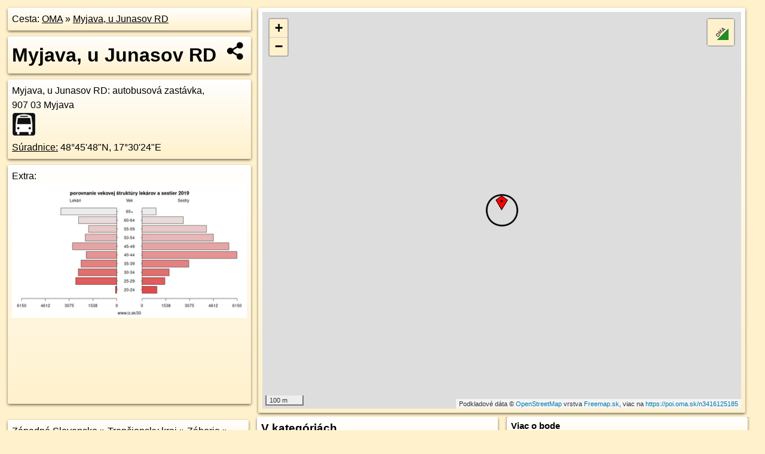

--- FILE ---
content_type: text/html; charset=UTF-8
request_url: https://poi.oma.sk/n3416125185
body_size: 4689
content:
<!DOCTYPE html>
<html lang="sk" dir="ltr">
<head>
	<title>Myjava, u Junasov RD - oma.sk</title>
	<meta http-equiv="Content-Type" content="text/html; charset=utf-8">
	<meta name="keywords" content="Myjava, u Junasov RD poi, n3416125185, Myjava, myjava, Vrbovce, vrbovce, Turá Lúka, tura-luka, Myjavská pahorkatina, myjavska-pahorkatina, Západné Slovensko, zapadne-slovensko, Trenčiansky kraj, trenciansky-kraj, okres Myjava, okres-myjava, Slovensko, slovensko, Karpaty, karpaty, Záhorie, zahorie, autobusová zastávka, zastavka, autobusové zastávky, turistické trasy, cyklotrasy, pohoria Slovenska, cykloatlas, cyklistické trasy, cykloportál, turisticka mapa, oma.sk">
	<meta name="description" content="Myjava, u Junasov RD. na OMA.sk, portál o trasách a regiónoch SR.">
	<meta property="og:description" content="Myjava, u Junasov RD. na OMA.sk."><meta name="apple-mobile-web-app-title" content="Myjava, u Junasov RD - oma.sk"><link rel="canonical" href="https://poi.oma.sk/n3416125185"><meta property="og:url" content="https://poi.oma.sk/n3416125185"><meta property="og:locale" content="sk_SK">
	<meta name="audience" content="All"><link rel="preconnect" href="https://data.oma.sk"><meta name="robots" content="INDEX,FOLLOW"><meta name="revisit-after" content="7 days"><meta name="author" content="OMA.sk"><meta name="rating" content="Safe for Kids">
	<meta name="theme-color" content="#FFF1CC">
	<meta property="og:image" content="https://data.oma.sk/img/bod/poi.oma.sk-n3416125185.jpg"><meta property="twitter:image" content="https://data.oma.sk/img/bod/poi.oma.sk-n3416125185.jpg"><meta property="twitter:card" content="summary_large_image">
	<meta property='place:location:longitude' content='17.5068973'>
	<meta property='place:location:latitude' content='48.7635039'><meta property='og:type' content='place'><meta property='og:locality' content='Turá Lúka'>
	<meta property='og:title' content='Myjava, u Junasov RD'>
	<link rel='manifest' href='https://poi.oma.sk/manifest.json'>
	<meta name="viewport" content="width=device-width, initial-scale=1.0, maximum-scale=1, minimum-scale=1, user-scalable=no">
	<style>.box{box-sizing:border-box;height:auto;overflow:hidden;cursor:default;margin:5px;margin-bottom:10px;vertical-align:top;box-shadow:0 2px 4px rgba(0,0,0,0.55);border-radius:3px;padding:7px;position:relative;background:linear-gradient(#fff,#fff1cc);display:block;justify-self:start;grid-template-rows:1fr auto;break-inside:avoid;width:99%}div.expander{max-height:250px;overflow:hidden}div.fixedh{height:333px}.smallprint{font-size:.8em;line-height:120%}#popiselementu,#informacie{min-height:167px;height:400px}#zoznam,.minhei{min-height:167px}#navigacia{overflow:hidden;height:200px}body>.box{float:left}h2,h1{margin-top:.1em;margin-bottom:.2em;line-height:150%;text-decoration:none;min-height:48px}h2 a{text-decoration:none}h3,h4{margin:0;margin-bottom:4px;text-decoration:none}p{margin:0}a,a:hover{color:#000}.box img.foto{padding-left:1%;padding-bottom:1%;width:48%;height:105px;object-fit:none;object-position:center}img{border-style:none;max-width:100%}.erb{width:31%;float:right;margin:1%}.poiz{min-width:50px;height:38px;margin:1px;background-repeat:no-repeat;display:inline-block}.shareicon{background-image:url('https://data.oma.sk/img/share.png');background-size:contain;background-repeat:no-repeat;display:inline-block;min-width:32px;padding-left:3px;height:32px;margin:1px 1px 1px 1px;float:right}body{background-color:#fff1cc;height:98%;width:98%;max-width:2100px;min-width:98%;font-family:Tahoma,Geneva,sans-serif;line-height:150%;color:#000}html{height:100%;width:99%}.atlasimg h3{position:absolute;top:90px;left:20px;background-color:white;padding:2px 5px 2px 5px;z-index:3}.erb .stvorec{position:relative;display:block;padding-bottom:100%}.atlasimg a{position:relative;display:block;padding-bottom:53%}.atlasimg img,.stvorec img{position:absolute;top:0;left:0;width:100%;height:auto}div.smallmap,.poimap{width:100%;height:100%}.mapafull #omask{height:100%}@media all and (max-width:840px){body,.smallprint ul{line-height:230%}a.poiz{margin:5px}}@media all and (max-width:500px){.mapafull{width:89%;height:70%}.nemapafull,.fullw{width:89%}.atlasimg{height:100px;overflow:hidden}.atlasimg h3{top:70px;left:20px}}@media all and (min-width:501px) and (max-width:840px){.mapafull{width:92%;height:70%}.nemapafull,.fullw{width:92%}.atlasimg h3{top:75px;left:20px}.atlasimg{height:120px;overflow:hidden}}@media all and (min-width:840px) and (max-width:1000px){.nemapafull{width:30%}.mapafull{width:61%}}@media all and (min-width:1001px) and (max-width:1400px){.nemapafull{width:23%}.mapafull{width:73%}}@media all and (min-width:1401px) and (max-width:1850px){.nemapafull{width:18%}.mapafull{width:77%}}@media all and (min-width:1851px){.nemapafull{width:15%}.mapafull{width:81%}}@media all and (min-width:840px){.fullw{width:98%}.mapafull{height:95%}}.brickcontent{column-gap:10px;margin-top:5px;margin-bottom:10px}@media all and (max-width:1000px){.rightmap,.leftbox{width:100%}.rightmap{height:500px}}@media all and (min-width:1001px){.topbox{display:grid;width:100%;gap:7px;padding-bottom:7px}.rightmap{height:100%}}@media all and (max-width:500px){.brickcontent{column-count:1}}@media all and (min-width:501px) and (max-width:1000px){.brickcontent,.leftbox{column-count:2}.topbox{grid-template-columns:1fr 1fr}.leftbox .biggerbox{column-span:all}}@media all and (min-width:1401px){.leftbox{column-count:2}.leftbox .biggerbox{column-span:all}}@media all and (min-width:1001px) and (max-width:1400px){.brickcontent{column-count:3}.topbox{grid-template-columns:1fr 2fr}}@media all and (min-width:1401px) and (max-width:1850px){.brickcontent{column-count:4}.topbox{grid-template-columns:2fr 2fr}}@media all and (min-width:1851px){.brickcontent{column-count:5}.topbox{grid-template-columns:2fr 3fr}}h3.expand{width:100%}span.right{font-weight:bold;font-size:1.2em;text-align:right;position:absolute;right:5px}.headerclickable{cursor:pointer}#tooltip{min-height:2.7em}span.r2{min-height:2em}.bottom{position:absolute;bottom:0;height:auto;background:white}.blue{background:#8acde3;opacity:.9;font-size:18px;font-weight:bold}ul,ol{margin-top:0;margin-bottom:0;padding-left:20px}ol{padding-left:3em}ul{list-style-type:circle}img.foto-bigger,img.pocasie-img{width:100%}.twtr-tweet-text{font-size:125%}div.box>form>input.search,div.box>input.search,#redir{width:98%;margin:4px;padding:4px;border:#000 1px solid;border-radius:3px;padding-right:0;padding-left:0;margin-top:4px;margin-bottom:4px;background-color:#fff1cc;color:#000;font-weight:bold}#navigacia path{fill:#fff1cc;stroke:#000;stroke-width:2px}#navigacia path:hover{fill:#fff}tr:nth-child(even){background:#fff1cc}tr:nth-child(odd){background:#fff}iframe{scrolling:no;frameborder:0;border:0;overflow:hidden;width:100%;height:400px}a,button{touch-action:manipulation}</style>
	<link rel="apple-touch-icon" type="image/png" href="https://data.oma.sk/img/t/180/logo.png" sizes="180x180">
	<link rel="icon" type="image/png" href="https://data.oma.sk/img/t/96/logo.png" sizes="96x96"><link rel="icon" type="image/png" href="https://data.oma.sk/img/t/192/logo.png" sizes="192x192"><link rel="icon" type="image/png" href="https://data.oma.sk/img/t/512/logo.png" sizes="512x512">
	<meta name="msapplication-TileImage" content="https://data.oma.sk/img/t/144/logo.png"><link rel="shortcut icon" href="https://poi.oma.sk/favicon.ico"><link rel="icon" type="image/svg+xml" href="https://data.oma.sk/img/t/512/logo.svg">
	<meta name="msapplication-config" content="https://www.oma.sk/browserconfig.xml"><meta name="msapplication-TileColor" content="#FFF1CC">
	<meta property="article:author" content="https://www.facebook.com/wwwOMAsk/"><meta name="twitter:site" content="@wwwOMAsk">
</head>
<body>
<div class='topbox'>
 <div class='leftbox'>
<p class='box biggerbox'>Cesta: <a href='https://www.oma.sk'>OMA</a> &raquo; <a href='https://poi.oma.sk/n3416125185'>Myjava, u Junasov RD</a></p>
<h1 class='box biggerbox'>Myjava, u Junasov RD</h1>
 <div class='box vcard'><span class='fn'>Myjava, u Junasov RD</span>: autobusová zastávka, <div class="adr"> <span class="postal-code">907 03</span> <span class="locality">Myjava</span></div> <span class="ikony-right"><a  class='poiz ik-zastavka' href='https://www.oma.sk/doprava/autobusova-zastavka' title='autobusová zastávka na Slovensku'></a> </span><div class='geo'><a href='https://www.freemap.sk/?map=15/48.7635039/17.5068973&layers=X&tool=route-planner&points=48.7635039/17.5068973,&transport=foot' title='choď na freemap.sk' target='_BLANK' rel='noopener'>Súradnice:</a> <span class='latitude' title='48.7635039'>48&deg;45'48"N</span>, <span class='longitude' title='17.5068973'>17&deg;30'24"E</span></div></div><div class='box' id='popiselementu'><span class='lazy' data-loader='ajax' data-src='/js/rek.php?osm_id=3416125185'></span></div></div>
<div class='box rightmap'><div class='poimap smallmap' id='omask' data-lat='48.7635039' data-lon='17.5068973'></div></div>
</div><div class='brickcontent'>
<div class="box"><a href="https://zapadne-slovensko.oma.sk">Západné Slovensko</a> &raquo; <a href="https://trenciansky-kraj.oma.sk">Trenčiansky kraj</a> &raquo; <a href="https://zahorie.oma.sk">Záhorie</a> &raquo; <a href="https://okres-myjava.oma.sk">okres Myjava</a> &raquo; <a href="https://vrbovce.oma.sk">Vrbovce</a> &raquo; <a href="https://myjava.oma.sk">Myjava</a> &raquo; <a href="https://tura-luka.oma.sk">Turá Lúka</a></div><div class='box markers'><h3>Zastávky v okolí</h3><a href="https://poi.oma.sk/n3416125185" id="n3416125185a1" data-lon="17.5068973" data-lat="48.7635039" title=" vzdialené 0&nbsp;m" data-ikona="zastavka">Myjava, u Junasov RD</a> <span class='clickable' title=' vzdialené 0&nbsp;m'> &curren;</span>, <a href="https://poi.oma.sk/n431412789" id="n431412789a1" data-lon="17.5121007" data-lat="48.7645207" title=" vzdialené 399&nbsp;m, smer východne 79&deg;" data-ikona="zastavka">autobusová zastávka</a> <span class='clickable' title=' vzdialené 399&nbsp;m, smer východne 79&deg;'> &curren;</span>, <a href="https://poi.oma.sk/n431412786" id="n431412786a1" data-lon="17.5070314" data-lat="48.7675734" title=" vzdialené 453&nbsp;m, smer severne 2&deg;" data-ikona="zastavka">autobusová zastávka</a> <span class='clickable' title=' vzdialené 453&nbsp;m, smer severne 2&deg;'> &curren;</span>, <a href="https://poi.oma.sk/n431412792" id="n431412792a1" data-lon="17.5144937" data-lat="48.7615454" title=" vzdialené 599&nbsp;m, smer východo-juhovýchodne 104&deg;" data-ikona="zastavka">autobusová zastávka</a> <span class='clickable' title=' vzdialené 599&nbsp;m, smer východo-juhovýchodne 104&deg;'> &curren;</span></div>
<div id='toposcope' class='box'></div>
<div class='box'><h3>V kategóriách</h3><a href='https://vrbovce.oma.sk/doprava/autobusova-zastavka' title='autobusová zastávka v Vrbovce'>autobusová zastávka v Vrbovce 24x</a>, <a href='https://tura-luka.oma.sk/doprava/autobusova-zastavka' title='autobusová zastávka v Turá Lúka'>autobusová zastávka v Turá Lúka 34x</a>, <a href='https://myjava.oma.sk/doprava/autobusova-zastavka' title='autobusová zastávka v Myjava'>autobusová zastávka v Myjava 70x</a>, <a href='https://okres-myjava.oma.sk/doprava/autobusova-zastavka' title='autobusová zastávka v okres Myjava'>autobusová zastávka v okres Myjava 202x</a>, <a href='https://myjavska-pahorkatina.oma.sk/doprava/autobusova-zastavka' title='autobusová zastávka v Myjavská pahorkatina'>autobusová zastávka v Myjavská pahorkatina 233x</a>, <a href='https://zahorie.oma.sk/doprava/autobusova-zastavka' title='autobusová zastávka v Záhorie'>autobusová zastávka v Záhorie 846x</a>, <a href='https://trenciansky-kraj.oma.sk/doprava/autobusova-zastavka' title='autobusová zastávka v Trenčiansky kraj'>autobusová zastávka v Trenčiansky kraj 2356x</a>, <a href='https://zapadne-slovensko.oma.sk/doprava/autobusova-zastavka' title='autobusová zastávka v Západné Slovensko'>autobusová zastávka v Západné Slovensko 6961x</a></div>
<div class='box smallprint'><h3>Viac o bode</h3>Viac info: <a href='https://www.openstreetmap.org/edit?editor=id&amp;node=3416125185'>aktualizovať mapu</a>, <a href='https://www.openstreetmap.org/edit?editor=remote&amp;node=3416125185'>uprav v JOSM (pokročilé)</a>, <a  href='https://www.openstreetmap.org/browse/node/3416125185' target='_BLANK' rel='nofollow'>3416125185</a>, <div class='geo'><a href='https://www.freemap.sk/?map=15/48.7635039/17.5068973&layers=X&tool=route-planner&points=48.7635039/17.5068973,&transport=foot' title='choď na freemap.sk' target='_BLANK' rel='noopener'>Súradnice:</a> <span class='latitude' title='48.7635039'>48&deg;45'48"N</span>, <span class='longitude' title='17.5068973'>17&deg;30'24"E</span></div><a href='https://data.oma.sk/gpx/gpx-ref.php?osm_id=3416125185&typ=poi&format=gpx'>stiahni GPX</a>, lon: 17.5068973, lat: 48.7635039, og type: place, og locality: Turá Lúka, </div>
</div><div class='brickcontent'>
<div class='box atlasimg'><a href='https://poi.oma.sk/n3416125185'><img src='https://data.oma.sk/img/bod/poi.oma.sk-n3416125185.jpg' alt='Myjava, u Junasov RD' loading='lazy' ></a></div>
<div class='box'><iframe class='lazy' title='facebook stránky' data-src='https://www.facebook.com/plugins/likebox.php?href=https://www.facebook.com/wwwOMAsk&amp;colorscheme=light&amp;show_faces=false&amp;stream=true&amp;header=false&amp;height=400&amp;scrolling=false&amp;border=0'></iframe></div>
<div class='box dbox smallprint'><h3>Viac o nás</h3><ul><li><a href='https://twitter.com/wwwOMAsk'>nájdete nás na twittri</a></li><li><a href='https://www.facebook.com/wwwOMAsk/'>alebo na faceboooku</a></li><li><a href='https://www.oma.sk/spravy/'>alebo aj v správach</a></li></ul></div>
<div class="box lazy minhei" data-loader="ajax" data-src="https://data.oma.sk/img/oma-hladaj.html"></div>
<div class='box dbox smallprint'><h3>Podpor projekt OMA:</h3><a href='https://poi.oma.sk/n3416125185'><img class='erb' src='https://data.oma.sk/img/qr/poi.oma.sk/n3416125185.png' alt='QR kód na túto stránku poi.oma.sk n3416125185' loading='lazy'></a><p>Spojte sa s nami <a href='https://www.facebook.com/wwwOMAsk/' title='OMA.sk facebook stránka'>na facebooku</a>, <a href='https://www.facebook.com/sharer.php?u=https://poi.oma.sk/n3416125185&amp;t=Myjava%2C+u+Junasov+RD' title='zdieľať na Facebook' rel='nofollow'>zdieľajte túto stránku na Facebooku</a>, <a href='https://twitter.com/home?status=Myjava%2C+u+Junasov+RD%3A+https%3A%2F%2Fpoi.oma.sk%2Fn3416125185' title='zdieľať na Twitter' rel='nofollow'>na Twittri</a>, alebo umiestnite odkaz na svoju stránku.</p><p>Ale hlavne doplňte dáta do Openstreetmap, články do wikipédie, ...</p> </div>
<div class='box smallprint'><h3>Zdroj dát</h3>Mapové údaje pochádzajú z <a href='https://www.openstreetmap.org/' rel='noopener'>www.OpenStreetMap.org</a>, databáza je prístupná pod licenciou <a href='https://www.openstreetmap.org/copyright' rel='noopener'>ODbL</a>. <a href='https://www.oma.sk/' title='OMA vie všetko'><img src='https://data.oma.sk/img/t/100/logo.png' data-retina='https://data.oma.sk/img/t/200/logo.png' alt='OMA logo' class='erb' loading='lazy'></a>Mapový podklad vytvára a aktualizuje <a href='https://www.freemap.sk/'>Freemap Slovakia (www.freemap.sk)</a>, šíriteľný pod licenciou CC-BY-SA. Fotky sme čerpali z galérie portálu freemap.sk, autori fotiek sú uvedení pri jednotlivých fotkách a sú šíriteľné pod licenciou CC a z wikipédie. Výškový profil trás čerpáme z <a href='https://www2.jpl.nasa.gov/srtm/'>SRTM</a>. Niečo vám chýba? <a href='https://wiki.openstreetmap.org/wiki/Sk:WikiProjekt_Slovensko' rel='noopener'>Pridajte to</a>. Sme radi, že tvoríte slobodnú wiki mapu sveta.</div>
<script src='https://data.oma.sk/img/oma-nomap2.js?v=4' defer></script>
</div></body></html>